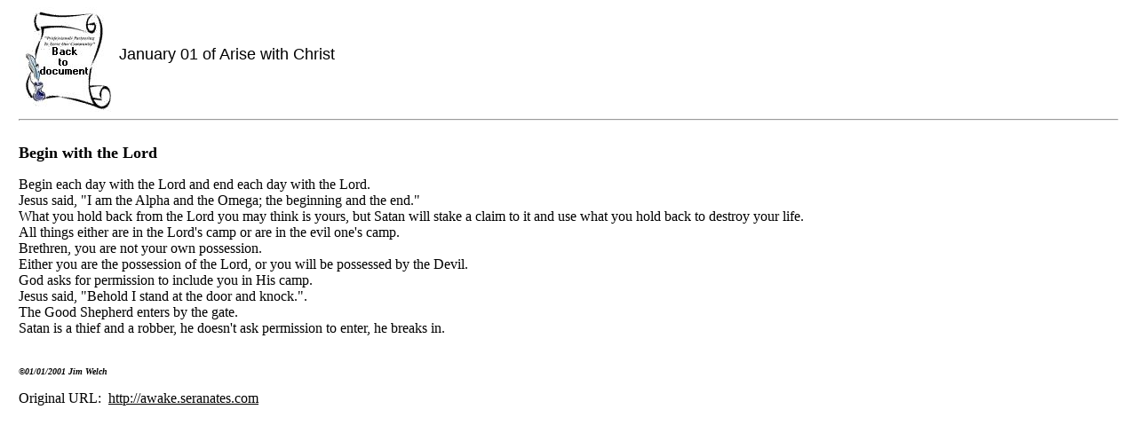

--- FILE ---
content_type: text/html
request_url: https://awake.seranates.com/jan/jan01prt.htm
body_size: 1144
content:
<!DOCTYPE html PUBLIC "-//W3C//DTD HTML 4.01 Transitional//EN">
<html>
<head>
   <meta http-equiv="Content-Type" content="text/html; charset=iso-8859-1">
   
<TITLE>Begin with the Lord printer-friendly page</title>
<meta name="Author" content="James C . Welch">
<meta  name="robots" content="FOLLOW,INDEX">
</head>
<body link="#000000" vlink="#000000">
<div align="center"><center>
<table border="0" cellpadding="0" cellspacing="0" width="98%" style="font-family: Verdana">
  <tr>
    <td width="100%">
<a href="Begin-with-the-Lord.htm" style="border: medium none"><img src="scroll.jpg" align="middle" style="border: medium none" alt="Arise with Christ" WIDTH="109" HEIGHT="118"></a>
<a href="Begin-with-the-Lord.htm" style="text-decoration: none"><font face="Arial" size="4" color="#000000">January 01 of Arise with Christ</font></a><hr>
<br><b><font size="+1">Begin with the Lord</font></b>
<p>Begin each day with the Lord and end each day with the Lord.&nbsp;
<br>Jesus said, "I am the Alpha and the Omega; the beginning and the end."&nbsp;
<br>What you hold back from the Lord you may think is yours, but Satan
will stake a claim to it and use what you hold back to destroy your life.&nbsp;
<br>All things either are in the Lord's camp or are in the evil one's camp.&nbsp;
<br>Brethren, you are not your own possession.&nbsp;
<br>Either you are the possession of the Lord, or you will be possessed
by the Devil.&nbsp;
<br>God asks for permission to include you in His camp.&nbsp;
<br>Jesus said, "Behold I stand at the door and knock.".&nbsp;
<br>The Good Shepherd enters by the gate.&nbsp;
<br>Satan is a thief and a robber, he doesn't ask permission to enter,
he breaks in.&nbsp;
<br>&nbsp;<p><b><font size="-2">&copy;<i>01/01/2001 Jim Welch</I></font></b>
<p>Original URL:&nbsp; <a href="http://awake.seranates.com/">http://awake.seranates.com</a></p>
</td>
</tr>
</table></center>

</div>
<!-- WiredMinds eMetrics tracking with Enterprise Edition V5.4 START -->
<script type='text/javascript' src='https://count.carrierzone.com/app/count_server/count.js'></script>
<script type='text/javascript'><!--
wm_custnum='00f1f6451d850792';
wm_page_name='jan01prt.htm';
wm_group_name='/services/webpages/s/e/seranates.com/awake/public/jan';
wm_campaign_key='campaign_id';
wm_track_alt='';
wiredminds.count();
// -->
</script>
<!-- WiredMinds eMetrics tracking with Enterprise Edition V5.4 END -->
</body>
</html>